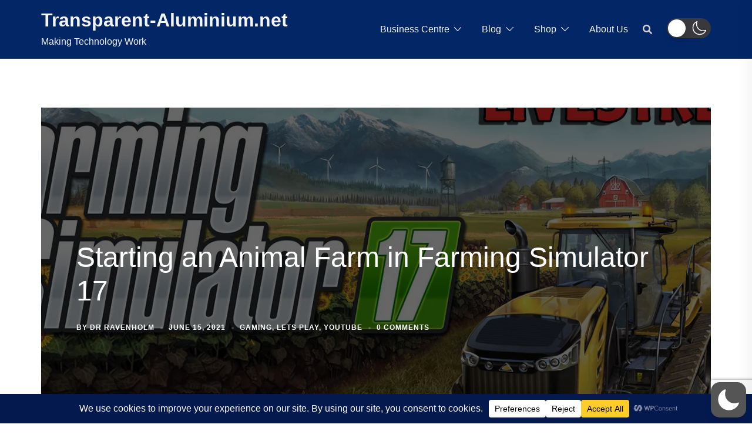

--- FILE ---
content_type: text/html; charset=utf-8
request_url: https://www.google.com/recaptcha/api2/anchor?ar=1&k=6LfGa4EUAAAAAD1dYn6Z4s-8XNchJoBrO9l9WA8j&co=aHR0cHM6Ly90cmFuc3BhcmVudC1hbHVtaW5pdW0ubmV0OjQ0Mw..&hl=en&v=PoyoqOPhxBO7pBk68S4YbpHZ&size=invisible&anchor-ms=20000&execute-ms=30000&cb=98oqjvgkqft6
body_size: 48530
content:
<!DOCTYPE HTML><html dir="ltr" lang="en"><head><meta http-equiv="Content-Type" content="text/html; charset=UTF-8">
<meta http-equiv="X-UA-Compatible" content="IE=edge">
<title>reCAPTCHA</title>
<style type="text/css">
/* cyrillic-ext */
@font-face {
  font-family: 'Roboto';
  font-style: normal;
  font-weight: 400;
  font-stretch: 100%;
  src: url(//fonts.gstatic.com/s/roboto/v48/KFO7CnqEu92Fr1ME7kSn66aGLdTylUAMa3GUBHMdazTgWw.woff2) format('woff2');
  unicode-range: U+0460-052F, U+1C80-1C8A, U+20B4, U+2DE0-2DFF, U+A640-A69F, U+FE2E-FE2F;
}
/* cyrillic */
@font-face {
  font-family: 'Roboto';
  font-style: normal;
  font-weight: 400;
  font-stretch: 100%;
  src: url(//fonts.gstatic.com/s/roboto/v48/KFO7CnqEu92Fr1ME7kSn66aGLdTylUAMa3iUBHMdazTgWw.woff2) format('woff2');
  unicode-range: U+0301, U+0400-045F, U+0490-0491, U+04B0-04B1, U+2116;
}
/* greek-ext */
@font-face {
  font-family: 'Roboto';
  font-style: normal;
  font-weight: 400;
  font-stretch: 100%;
  src: url(//fonts.gstatic.com/s/roboto/v48/KFO7CnqEu92Fr1ME7kSn66aGLdTylUAMa3CUBHMdazTgWw.woff2) format('woff2');
  unicode-range: U+1F00-1FFF;
}
/* greek */
@font-face {
  font-family: 'Roboto';
  font-style: normal;
  font-weight: 400;
  font-stretch: 100%;
  src: url(//fonts.gstatic.com/s/roboto/v48/KFO7CnqEu92Fr1ME7kSn66aGLdTylUAMa3-UBHMdazTgWw.woff2) format('woff2');
  unicode-range: U+0370-0377, U+037A-037F, U+0384-038A, U+038C, U+038E-03A1, U+03A3-03FF;
}
/* math */
@font-face {
  font-family: 'Roboto';
  font-style: normal;
  font-weight: 400;
  font-stretch: 100%;
  src: url(//fonts.gstatic.com/s/roboto/v48/KFO7CnqEu92Fr1ME7kSn66aGLdTylUAMawCUBHMdazTgWw.woff2) format('woff2');
  unicode-range: U+0302-0303, U+0305, U+0307-0308, U+0310, U+0312, U+0315, U+031A, U+0326-0327, U+032C, U+032F-0330, U+0332-0333, U+0338, U+033A, U+0346, U+034D, U+0391-03A1, U+03A3-03A9, U+03B1-03C9, U+03D1, U+03D5-03D6, U+03F0-03F1, U+03F4-03F5, U+2016-2017, U+2034-2038, U+203C, U+2040, U+2043, U+2047, U+2050, U+2057, U+205F, U+2070-2071, U+2074-208E, U+2090-209C, U+20D0-20DC, U+20E1, U+20E5-20EF, U+2100-2112, U+2114-2115, U+2117-2121, U+2123-214F, U+2190, U+2192, U+2194-21AE, U+21B0-21E5, U+21F1-21F2, U+21F4-2211, U+2213-2214, U+2216-22FF, U+2308-230B, U+2310, U+2319, U+231C-2321, U+2336-237A, U+237C, U+2395, U+239B-23B7, U+23D0, U+23DC-23E1, U+2474-2475, U+25AF, U+25B3, U+25B7, U+25BD, U+25C1, U+25CA, U+25CC, U+25FB, U+266D-266F, U+27C0-27FF, U+2900-2AFF, U+2B0E-2B11, U+2B30-2B4C, U+2BFE, U+3030, U+FF5B, U+FF5D, U+1D400-1D7FF, U+1EE00-1EEFF;
}
/* symbols */
@font-face {
  font-family: 'Roboto';
  font-style: normal;
  font-weight: 400;
  font-stretch: 100%;
  src: url(//fonts.gstatic.com/s/roboto/v48/KFO7CnqEu92Fr1ME7kSn66aGLdTylUAMaxKUBHMdazTgWw.woff2) format('woff2');
  unicode-range: U+0001-000C, U+000E-001F, U+007F-009F, U+20DD-20E0, U+20E2-20E4, U+2150-218F, U+2190, U+2192, U+2194-2199, U+21AF, U+21E6-21F0, U+21F3, U+2218-2219, U+2299, U+22C4-22C6, U+2300-243F, U+2440-244A, U+2460-24FF, U+25A0-27BF, U+2800-28FF, U+2921-2922, U+2981, U+29BF, U+29EB, U+2B00-2BFF, U+4DC0-4DFF, U+FFF9-FFFB, U+10140-1018E, U+10190-1019C, U+101A0, U+101D0-101FD, U+102E0-102FB, U+10E60-10E7E, U+1D2C0-1D2D3, U+1D2E0-1D37F, U+1F000-1F0FF, U+1F100-1F1AD, U+1F1E6-1F1FF, U+1F30D-1F30F, U+1F315, U+1F31C, U+1F31E, U+1F320-1F32C, U+1F336, U+1F378, U+1F37D, U+1F382, U+1F393-1F39F, U+1F3A7-1F3A8, U+1F3AC-1F3AF, U+1F3C2, U+1F3C4-1F3C6, U+1F3CA-1F3CE, U+1F3D4-1F3E0, U+1F3ED, U+1F3F1-1F3F3, U+1F3F5-1F3F7, U+1F408, U+1F415, U+1F41F, U+1F426, U+1F43F, U+1F441-1F442, U+1F444, U+1F446-1F449, U+1F44C-1F44E, U+1F453, U+1F46A, U+1F47D, U+1F4A3, U+1F4B0, U+1F4B3, U+1F4B9, U+1F4BB, U+1F4BF, U+1F4C8-1F4CB, U+1F4D6, U+1F4DA, U+1F4DF, U+1F4E3-1F4E6, U+1F4EA-1F4ED, U+1F4F7, U+1F4F9-1F4FB, U+1F4FD-1F4FE, U+1F503, U+1F507-1F50B, U+1F50D, U+1F512-1F513, U+1F53E-1F54A, U+1F54F-1F5FA, U+1F610, U+1F650-1F67F, U+1F687, U+1F68D, U+1F691, U+1F694, U+1F698, U+1F6AD, U+1F6B2, U+1F6B9-1F6BA, U+1F6BC, U+1F6C6-1F6CF, U+1F6D3-1F6D7, U+1F6E0-1F6EA, U+1F6F0-1F6F3, U+1F6F7-1F6FC, U+1F700-1F7FF, U+1F800-1F80B, U+1F810-1F847, U+1F850-1F859, U+1F860-1F887, U+1F890-1F8AD, U+1F8B0-1F8BB, U+1F8C0-1F8C1, U+1F900-1F90B, U+1F93B, U+1F946, U+1F984, U+1F996, U+1F9E9, U+1FA00-1FA6F, U+1FA70-1FA7C, U+1FA80-1FA89, U+1FA8F-1FAC6, U+1FACE-1FADC, U+1FADF-1FAE9, U+1FAF0-1FAF8, U+1FB00-1FBFF;
}
/* vietnamese */
@font-face {
  font-family: 'Roboto';
  font-style: normal;
  font-weight: 400;
  font-stretch: 100%;
  src: url(//fonts.gstatic.com/s/roboto/v48/KFO7CnqEu92Fr1ME7kSn66aGLdTylUAMa3OUBHMdazTgWw.woff2) format('woff2');
  unicode-range: U+0102-0103, U+0110-0111, U+0128-0129, U+0168-0169, U+01A0-01A1, U+01AF-01B0, U+0300-0301, U+0303-0304, U+0308-0309, U+0323, U+0329, U+1EA0-1EF9, U+20AB;
}
/* latin-ext */
@font-face {
  font-family: 'Roboto';
  font-style: normal;
  font-weight: 400;
  font-stretch: 100%;
  src: url(//fonts.gstatic.com/s/roboto/v48/KFO7CnqEu92Fr1ME7kSn66aGLdTylUAMa3KUBHMdazTgWw.woff2) format('woff2');
  unicode-range: U+0100-02BA, U+02BD-02C5, U+02C7-02CC, U+02CE-02D7, U+02DD-02FF, U+0304, U+0308, U+0329, U+1D00-1DBF, U+1E00-1E9F, U+1EF2-1EFF, U+2020, U+20A0-20AB, U+20AD-20C0, U+2113, U+2C60-2C7F, U+A720-A7FF;
}
/* latin */
@font-face {
  font-family: 'Roboto';
  font-style: normal;
  font-weight: 400;
  font-stretch: 100%;
  src: url(//fonts.gstatic.com/s/roboto/v48/KFO7CnqEu92Fr1ME7kSn66aGLdTylUAMa3yUBHMdazQ.woff2) format('woff2');
  unicode-range: U+0000-00FF, U+0131, U+0152-0153, U+02BB-02BC, U+02C6, U+02DA, U+02DC, U+0304, U+0308, U+0329, U+2000-206F, U+20AC, U+2122, U+2191, U+2193, U+2212, U+2215, U+FEFF, U+FFFD;
}
/* cyrillic-ext */
@font-face {
  font-family: 'Roboto';
  font-style: normal;
  font-weight: 500;
  font-stretch: 100%;
  src: url(//fonts.gstatic.com/s/roboto/v48/KFO7CnqEu92Fr1ME7kSn66aGLdTylUAMa3GUBHMdazTgWw.woff2) format('woff2');
  unicode-range: U+0460-052F, U+1C80-1C8A, U+20B4, U+2DE0-2DFF, U+A640-A69F, U+FE2E-FE2F;
}
/* cyrillic */
@font-face {
  font-family: 'Roboto';
  font-style: normal;
  font-weight: 500;
  font-stretch: 100%;
  src: url(//fonts.gstatic.com/s/roboto/v48/KFO7CnqEu92Fr1ME7kSn66aGLdTylUAMa3iUBHMdazTgWw.woff2) format('woff2');
  unicode-range: U+0301, U+0400-045F, U+0490-0491, U+04B0-04B1, U+2116;
}
/* greek-ext */
@font-face {
  font-family: 'Roboto';
  font-style: normal;
  font-weight: 500;
  font-stretch: 100%;
  src: url(//fonts.gstatic.com/s/roboto/v48/KFO7CnqEu92Fr1ME7kSn66aGLdTylUAMa3CUBHMdazTgWw.woff2) format('woff2');
  unicode-range: U+1F00-1FFF;
}
/* greek */
@font-face {
  font-family: 'Roboto';
  font-style: normal;
  font-weight: 500;
  font-stretch: 100%;
  src: url(//fonts.gstatic.com/s/roboto/v48/KFO7CnqEu92Fr1ME7kSn66aGLdTylUAMa3-UBHMdazTgWw.woff2) format('woff2');
  unicode-range: U+0370-0377, U+037A-037F, U+0384-038A, U+038C, U+038E-03A1, U+03A3-03FF;
}
/* math */
@font-face {
  font-family: 'Roboto';
  font-style: normal;
  font-weight: 500;
  font-stretch: 100%;
  src: url(//fonts.gstatic.com/s/roboto/v48/KFO7CnqEu92Fr1ME7kSn66aGLdTylUAMawCUBHMdazTgWw.woff2) format('woff2');
  unicode-range: U+0302-0303, U+0305, U+0307-0308, U+0310, U+0312, U+0315, U+031A, U+0326-0327, U+032C, U+032F-0330, U+0332-0333, U+0338, U+033A, U+0346, U+034D, U+0391-03A1, U+03A3-03A9, U+03B1-03C9, U+03D1, U+03D5-03D6, U+03F0-03F1, U+03F4-03F5, U+2016-2017, U+2034-2038, U+203C, U+2040, U+2043, U+2047, U+2050, U+2057, U+205F, U+2070-2071, U+2074-208E, U+2090-209C, U+20D0-20DC, U+20E1, U+20E5-20EF, U+2100-2112, U+2114-2115, U+2117-2121, U+2123-214F, U+2190, U+2192, U+2194-21AE, U+21B0-21E5, U+21F1-21F2, U+21F4-2211, U+2213-2214, U+2216-22FF, U+2308-230B, U+2310, U+2319, U+231C-2321, U+2336-237A, U+237C, U+2395, U+239B-23B7, U+23D0, U+23DC-23E1, U+2474-2475, U+25AF, U+25B3, U+25B7, U+25BD, U+25C1, U+25CA, U+25CC, U+25FB, U+266D-266F, U+27C0-27FF, U+2900-2AFF, U+2B0E-2B11, U+2B30-2B4C, U+2BFE, U+3030, U+FF5B, U+FF5D, U+1D400-1D7FF, U+1EE00-1EEFF;
}
/* symbols */
@font-face {
  font-family: 'Roboto';
  font-style: normal;
  font-weight: 500;
  font-stretch: 100%;
  src: url(//fonts.gstatic.com/s/roboto/v48/KFO7CnqEu92Fr1ME7kSn66aGLdTylUAMaxKUBHMdazTgWw.woff2) format('woff2');
  unicode-range: U+0001-000C, U+000E-001F, U+007F-009F, U+20DD-20E0, U+20E2-20E4, U+2150-218F, U+2190, U+2192, U+2194-2199, U+21AF, U+21E6-21F0, U+21F3, U+2218-2219, U+2299, U+22C4-22C6, U+2300-243F, U+2440-244A, U+2460-24FF, U+25A0-27BF, U+2800-28FF, U+2921-2922, U+2981, U+29BF, U+29EB, U+2B00-2BFF, U+4DC0-4DFF, U+FFF9-FFFB, U+10140-1018E, U+10190-1019C, U+101A0, U+101D0-101FD, U+102E0-102FB, U+10E60-10E7E, U+1D2C0-1D2D3, U+1D2E0-1D37F, U+1F000-1F0FF, U+1F100-1F1AD, U+1F1E6-1F1FF, U+1F30D-1F30F, U+1F315, U+1F31C, U+1F31E, U+1F320-1F32C, U+1F336, U+1F378, U+1F37D, U+1F382, U+1F393-1F39F, U+1F3A7-1F3A8, U+1F3AC-1F3AF, U+1F3C2, U+1F3C4-1F3C6, U+1F3CA-1F3CE, U+1F3D4-1F3E0, U+1F3ED, U+1F3F1-1F3F3, U+1F3F5-1F3F7, U+1F408, U+1F415, U+1F41F, U+1F426, U+1F43F, U+1F441-1F442, U+1F444, U+1F446-1F449, U+1F44C-1F44E, U+1F453, U+1F46A, U+1F47D, U+1F4A3, U+1F4B0, U+1F4B3, U+1F4B9, U+1F4BB, U+1F4BF, U+1F4C8-1F4CB, U+1F4D6, U+1F4DA, U+1F4DF, U+1F4E3-1F4E6, U+1F4EA-1F4ED, U+1F4F7, U+1F4F9-1F4FB, U+1F4FD-1F4FE, U+1F503, U+1F507-1F50B, U+1F50D, U+1F512-1F513, U+1F53E-1F54A, U+1F54F-1F5FA, U+1F610, U+1F650-1F67F, U+1F687, U+1F68D, U+1F691, U+1F694, U+1F698, U+1F6AD, U+1F6B2, U+1F6B9-1F6BA, U+1F6BC, U+1F6C6-1F6CF, U+1F6D3-1F6D7, U+1F6E0-1F6EA, U+1F6F0-1F6F3, U+1F6F7-1F6FC, U+1F700-1F7FF, U+1F800-1F80B, U+1F810-1F847, U+1F850-1F859, U+1F860-1F887, U+1F890-1F8AD, U+1F8B0-1F8BB, U+1F8C0-1F8C1, U+1F900-1F90B, U+1F93B, U+1F946, U+1F984, U+1F996, U+1F9E9, U+1FA00-1FA6F, U+1FA70-1FA7C, U+1FA80-1FA89, U+1FA8F-1FAC6, U+1FACE-1FADC, U+1FADF-1FAE9, U+1FAF0-1FAF8, U+1FB00-1FBFF;
}
/* vietnamese */
@font-face {
  font-family: 'Roboto';
  font-style: normal;
  font-weight: 500;
  font-stretch: 100%;
  src: url(//fonts.gstatic.com/s/roboto/v48/KFO7CnqEu92Fr1ME7kSn66aGLdTylUAMa3OUBHMdazTgWw.woff2) format('woff2');
  unicode-range: U+0102-0103, U+0110-0111, U+0128-0129, U+0168-0169, U+01A0-01A1, U+01AF-01B0, U+0300-0301, U+0303-0304, U+0308-0309, U+0323, U+0329, U+1EA0-1EF9, U+20AB;
}
/* latin-ext */
@font-face {
  font-family: 'Roboto';
  font-style: normal;
  font-weight: 500;
  font-stretch: 100%;
  src: url(//fonts.gstatic.com/s/roboto/v48/KFO7CnqEu92Fr1ME7kSn66aGLdTylUAMa3KUBHMdazTgWw.woff2) format('woff2');
  unicode-range: U+0100-02BA, U+02BD-02C5, U+02C7-02CC, U+02CE-02D7, U+02DD-02FF, U+0304, U+0308, U+0329, U+1D00-1DBF, U+1E00-1E9F, U+1EF2-1EFF, U+2020, U+20A0-20AB, U+20AD-20C0, U+2113, U+2C60-2C7F, U+A720-A7FF;
}
/* latin */
@font-face {
  font-family: 'Roboto';
  font-style: normal;
  font-weight: 500;
  font-stretch: 100%;
  src: url(//fonts.gstatic.com/s/roboto/v48/KFO7CnqEu92Fr1ME7kSn66aGLdTylUAMa3yUBHMdazQ.woff2) format('woff2');
  unicode-range: U+0000-00FF, U+0131, U+0152-0153, U+02BB-02BC, U+02C6, U+02DA, U+02DC, U+0304, U+0308, U+0329, U+2000-206F, U+20AC, U+2122, U+2191, U+2193, U+2212, U+2215, U+FEFF, U+FFFD;
}
/* cyrillic-ext */
@font-face {
  font-family: 'Roboto';
  font-style: normal;
  font-weight: 900;
  font-stretch: 100%;
  src: url(//fonts.gstatic.com/s/roboto/v48/KFO7CnqEu92Fr1ME7kSn66aGLdTylUAMa3GUBHMdazTgWw.woff2) format('woff2');
  unicode-range: U+0460-052F, U+1C80-1C8A, U+20B4, U+2DE0-2DFF, U+A640-A69F, U+FE2E-FE2F;
}
/* cyrillic */
@font-face {
  font-family: 'Roboto';
  font-style: normal;
  font-weight: 900;
  font-stretch: 100%;
  src: url(//fonts.gstatic.com/s/roboto/v48/KFO7CnqEu92Fr1ME7kSn66aGLdTylUAMa3iUBHMdazTgWw.woff2) format('woff2');
  unicode-range: U+0301, U+0400-045F, U+0490-0491, U+04B0-04B1, U+2116;
}
/* greek-ext */
@font-face {
  font-family: 'Roboto';
  font-style: normal;
  font-weight: 900;
  font-stretch: 100%;
  src: url(//fonts.gstatic.com/s/roboto/v48/KFO7CnqEu92Fr1ME7kSn66aGLdTylUAMa3CUBHMdazTgWw.woff2) format('woff2');
  unicode-range: U+1F00-1FFF;
}
/* greek */
@font-face {
  font-family: 'Roboto';
  font-style: normal;
  font-weight: 900;
  font-stretch: 100%;
  src: url(//fonts.gstatic.com/s/roboto/v48/KFO7CnqEu92Fr1ME7kSn66aGLdTylUAMa3-UBHMdazTgWw.woff2) format('woff2');
  unicode-range: U+0370-0377, U+037A-037F, U+0384-038A, U+038C, U+038E-03A1, U+03A3-03FF;
}
/* math */
@font-face {
  font-family: 'Roboto';
  font-style: normal;
  font-weight: 900;
  font-stretch: 100%;
  src: url(//fonts.gstatic.com/s/roboto/v48/KFO7CnqEu92Fr1ME7kSn66aGLdTylUAMawCUBHMdazTgWw.woff2) format('woff2');
  unicode-range: U+0302-0303, U+0305, U+0307-0308, U+0310, U+0312, U+0315, U+031A, U+0326-0327, U+032C, U+032F-0330, U+0332-0333, U+0338, U+033A, U+0346, U+034D, U+0391-03A1, U+03A3-03A9, U+03B1-03C9, U+03D1, U+03D5-03D6, U+03F0-03F1, U+03F4-03F5, U+2016-2017, U+2034-2038, U+203C, U+2040, U+2043, U+2047, U+2050, U+2057, U+205F, U+2070-2071, U+2074-208E, U+2090-209C, U+20D0-20DC, U+20E1, U+20E5-20EF, U+2100-2112, U+2114-2115, U+2117-2121, U+2123-214F, U+2190, U+2192, U+2194-21AE, U+21B0-21E5, U+21F1-21F2, U+21F4-2211, U+2213-2214, U+2216-22FF, U+2308-230B, U+2310, U+2319, U+231C-2321, U+2336-237A, U+237C, U+2395, U+239B-23B7, U+23D0, U+23DC-23E1, U+2474-2475, U+25AF, U+25B3, U+25B7, U+25BD, U+25C1, U+25CA, U+25CC, U+25FB, U+266D-266F, U+27C0-27FF, U+2900-2AFF, U+2B0E-2B11, U+2B30-2B4C, U+2BFE, U+3030, U+FF5B, U+FF5D, U+1D400-1D7FF, U+1EE00-1EEFF;
}
/* symbols */
@font-face {
  font-family: 'Roboto';
  font-style: normal;
  font-weight: 900;
  font-stretch: 100%;
  src: url(//fonts.gstatic.com/s/roboto/v48/KFO7CnqEu92Fr1ME7kSn66aGLdTylUAMaxKUBHMdazTgWw.woff2) format('woff2');
  unicode-range: U+0001-000C, U+000E-001F, U+007F-009F, U+20DD-20E0, U+20E2-20E4, U+2150-218F, U+2190, U+2192, U+2194-2199, U+21AF, U+21E6-21F0, U+21F3, U+2218-2219, U+2299, U+22C4-22C6, U+2300-243F, U+2440-244A, U+2460-24FF, U+25A0-27BF, U+2800-28FF, U+2921-2922, U+2981, U+29BF, U+29EB, U+2B00-2BFF, U+4DC0-4DFF, U+FFF9-FFFB, U+10140-1018E, U+10190-1019C, U+101A0, U+101D0-101FD, U+102E0-102FB, U+10E60-10E7E, U+1D2C0-1D2D3, U+1D2E0-1D37F, U+1F000-1F0FF, U+1F100-1F1AD, U+1F1E6-1F1FF, U+1F30D-1F30F, U+1F315, U+1F31C, U+1F31E, U+1F320-1F32C, U+1F336, U+1F378, U+1F37D, U+1F382, U+1F393-1F39F, U+1F3A7-1F3A8, U+1F3AC-1F3AF, U+1F3C2, U+1F3C4-1F3C6, U+1F3CA-1F3CE, U+1F3D4-1F3E0, U+1F3ED, U+1F3F1-1F3F3, U+1F3F5-1F3F7, U+1F408, U+1F415, U+1F41F, U+1F426, U+1F43F, U+1F441-1F442, U+1F444, U+1F446-1F449, U+1F44C-1F44E, U+1F453, U+1F46A, U+1F47D, U+1F4A3, U+1F4B0, U+1F4B3, U+1F4B9, U+1F4BB, U+1F4BF, U+1F4C8-1F4CB, U+1F4D6, U+1F4DA, U+1F4DF, U+1F4E3-1F4E6, U+1F4EA-1F4ED, U+1F4F7, U+1F4F9-1F4FB, U+1F4FD-1F4FE, U+1F503, U+1F507-1F50B, U+1F50D, U+1F512-1F513, U+1F53E-1F54A, U+1F54F-1F5FA, U+1F610, U+1F650-1F67F, U+1F687, U+1F68D, U+1F691, U+1F694, U+1F698, U+1F6AD, U+1F6B2, U+1F6B9-1F6BA, U+1F6BC, U+1F6C6-1F6CF, U+1F6D3-1F6D7, U+1F6E0-1F6EA, U+1F6F0-1F6F3, U+1F6F7-1F6FC, U+1F700-1F7FF, U+1F800-1F80B, U+1F810-1F847, U+1F850-1F859, U+1F860-1F887, U+1F890-1F8AD, U+1F8B0-1F8BB, U+1F8C0-1F8C1, U+1F900-1F90B, U+1F93B, U+1F946, U+1F984, U+1F996, U+1F9E9, U+1FA00-1FA6F, U+1FA70-1FA7C, U+1FA80-1FA89, U+1FA8F-1FAC6, U+1FACE-1FADC, U+1FADF-1FAE9, U+1FAF0-1FAF8, U+1FB00-1FBFF;
}
/* vietnamese */
@font-face {
  font-family: 'Roboto';
  font-style: normal;
  font-weight: 900;
  font-stretch: 100%;
  src: url(//fonts.gstatic.com/s/roboto/v48/KFO7CnqEu92Fr1ME7kSn66aGLdTylUAMa3OUBHMdazTgWw.woff2) format('woff2');
  unicode-range: U+0102-0103, U+0110-0111, U+0128-0129, U+0168-0169, U+01A0-01A1, U+01AF-01B0, U+0300-0301, U+0303-0304, U+0308-0309, U+0323, U+0329, U+1EA0-1EF9, U+20AB;
}
/* latin-ext */
@font-face {
  font-family: 'Roboto';
  font-style: normal;
  font-weight: 900;
  font-stretch: 100%;
  src: url(//fonts.gstatic.com/s/roboto/v48/KFO7CnqEu92Fr1ME7kSn66aGLdTylUAMa3KUBHMdazTgWw.woff2) format('woff2');
  unicode-range: U+0100-02BA, U+02BD-02C5, U+02C7-02CC, U+02CE-02D7, U+02DD-02FF, U+0304, U+0308, U+0329, U+1D00-1DBF, U+1E00-1E9F, U+1EF2-1EFF, U+2020, U+20A0-20AB, U+20AD-20C0, U+2113, U+2C60-2C7F, U+A720-A7FF;
}
/* latin */
@font-face {
  font-family: 'Roboto';
  font-style: normal;
  font-weight: 900;
  font-stretch: 100%;
  src: url(//fonts.gstatic.com/s/roboto/v48/KFO7CnqEu92Fr1ME7kSn66aGLdTylUAMa3yUBHMdazQ.woff2) format('woff2');
  unicode-range: U+0000-00FF, U+0131, U+0152-0153, U+02BB-02BC, U+02C6, U+02DA, U+02DC, U+0304, U+0308, U+0329, U+2000-206F, U+20AC, U+2122, U+2191, U+2193, U+2212, U+2215, U+FEFF, U+FFFD;
}

</style>
<link rel="stylesheet" type="text/css" href="https://www.gstatic.com/recaptcha/releases/PoyoqOPhxBO7pBk68S4YbpHZ/styles__ltr.css">
<script nonce="UKGQ8cGVCxfCYr6jBQTmDA" type="text/javascript">window['__recaptcha_api'] = 'https://www.google.com/recaptcha/api2/';</script>
<script type="text/javascript" src="https://www.gstatic.com/recaptcha/releases/PoyoqOPhxBO7pBk68S4YbpHZ/recaptcha__en.js" nonce="UKGQ8cGVCxfCYr6jBQTmDA">
      
    </script></head>
<body><div id="rc-anchor-alert" class="rc-anchor-alert"></div>
<input type="hidden" id="recaptcha-token" value="[base64]">
<script type="text/javascript" nonce="UKGQ8cGVCxfCYr6jBQTmDA">
      recaptcha.anchor.Main.init("[\x22ainput\x22,[\x22bgdata\x22,\x22\x22,\[base64]/[base64]/[base64]/[base64]/[base64]/UltsKytdPUU6KEU8MjA0OD9SW2wrK109RT4+NnwxOTI6KChFJjY0NTEyKT09NTUyOTYmJk0rMTxjLmxlbmd0aCYmKGMuY2hhckNvZGVBdChNKzEpJjY0NTEyKT09NTYzMjA/[base64]/[base64]/[base64]/[base64]/[base64]/[base64]/[base64]\x22,\[base64]\x22,\x22cijCpMKtEgE/[base64]/DrSfCjMOXw5U/[base64]/Ch8Oow7E6b3BSLcKeHBfCjBHCuGEBwp3DtMOTw4jDszfDkzBRGzFXSMKswqU9EMOxw5lBwpJbN8Kfwp/DsMOhw4o7w6jCnxpBNj/CtcOow6R1TcKvw4XDmsKTw7zCuxQvwoJsVDUrfl4Sw45Xwpd3w5p+KMK1H8Ouw4jDvUhIHcOXw4vDpcOpJlFbw7nCp17DkXHDrRHCicKRZQZzO8OORMOXw7xfw7LCoWbClMOow7zCqMOPw50zbXRKU8OjRi3CoMO1MSgbw7sFwqHDmMOjw6HCt8O9wrXCpzlDw6/CosKzwq5cwqHDjDxmwqPDqMKhw6RMwpsrH8KJE8O7w6/[base64]/DqnDCuTsgw6zCjsKOPMKnwo0Ew7NawqbChcOcc8OEFkzCtsKKw47DlzjCt3LDucKLw5NwDsOzcU0RbcK0K8KOPcKlLUYANsKowpAIKGbChMK7U8O6w58JwrEMZ0h9w59LwpjDlcKgf8KwwrQIw7/Dt8KnwpHDnUkeRsKgwpnDr0/DicO9w7MPwotKwoTCjcObw5fCkyhqw5ZxwoVdw7/[base64]/Ck1ZTZinDhSR8wqVjOwzCqSYmwpvDmcKJSl0fwrgUwqpywq0/w7UzE8OUeMO2wrJSwq0gakTDu3sGDcOtwprCgGEMwqViwqXDusOOKMKNKsOfGWwGwqoKw5/Cn8O/[base64]/Km3DvS12LsKAwqPCqz3Dj8OnWgjCugVRC05eWsKKQm3CtsOVwrNuwpoEw5hWIsKKwrfDscOyworDsVjDgm87JMKmGMOtEmPCrcO/eWILWsO2e0F/[base64]/DlMKteE8fKHfCtisfw5YyWlMCwoZzwosUVUjDvcOLwrvCv2YCQMKtAcKXY8ODf1oYP8K9EMKlwpoaw6zChBFpEj7DojQcKMKmHFFUCTULLkA+AznCmUfDpHvDvDwrwoBOw7B/TcKCHnQYDsKJw5rCoMO/w7LDrlhYw7o/QsKZRMOuZXvCv3xpw5lBK0HDlgjCscOlw5TCvnhPeSLDrT5rbsOzwpt9CRVNe0NiZE1IMnfCkDDCqsKuCT/[base64]/w5LDpA0BLMKKw4fDi8K1GcKjwqkDw57Cq8ONw7fDgcOQwoLDmMO7HCYLRm0Bw5BjBsO0IMKMeTxYUh0Cw5rCn8Oywpt+w6HDjAJQwpMYwqjDozbDk1M/wonDmzPDncKkRhoCTRbCusKbSsOVwpI+XsKqwqbCkifCt8KOEMOmPz/DlToPwpTCo3zDjQQ2K8KywojDvRHClMOZC8KnTFY2XMOQw6YNGAbDnzvCkEJhIsKcScOkwo7DqzHDucOdcWfDpTHDnlw4esKxwqXCvx3CizzCjVbDnWnDs3/[base64]/DicOfNcOQw6rCuTDClkYiZlDDlsKoJhdKw5vClAPCl8OSwpETV2zCm8OUFnPDrsOKGXoDVsK3bcOkw6FIQXDDpcO8w6/DiyvCrsOqQ8KnZMK9dsOHfDEGLcKKwqTCr2wpwoNJXlbDtSfDuxvCjsOPJwcyw4PDq8OCwpDCh8OEwphlwqkbw7pcw7FFwppFwoHDl8KowrJGw4dAME7CkcO0w6IQw7ZvwqYbGcOeSMKmw4DCsMKSw4gaEwrDicOewoHCj0HDucK/w6fChMOHwpEZecOtYcO3SMOxf8Owwok/c8KPcz9owofDtzViwpp0w4fDjkHDl8OpBcOHOCbDk8KCw7zDqS1EwqsbBEMWwpc5AcK1JMO/woFgBwIjwogZAlnChlJjc8OCcBA0dsKCw4zCtgIVY8KjTcK2a8O8JBfDmVfDhMKBwo7DmsK/wqfDsMKiQsKJwrArdsKLw4gkwqfCsS0swrBIwqzCljTDghk/RsO7CsOMDHltwo80bcKFEcK7aD1wLlLDsxrDlGzCoBDCucOMYcOPwrTDmi0hwpUzb8OVPAHCg8KVwoQEZVR3w4oaw4VbX8O6wo0OJ27DjBhiwoJow7YHVGAswrnDhcOWfFTCtSHDucORUsKXLsKhPiNOdsKvw6zCvsKywpt1TcK/[base64]/DgjChDcPK3RENRgtAsKwwpJxwowvwrfDp8OXJ8KLJ8Oew4TCqsKDXE3Dj8Knw4vDpQFgwqpqw6/CucKcasKyKMO0PhFcwodFecOFFlU3wrPDmxzDmRxFwpR/LhDCi8KCf0VNABHDv8OxwoApG8KJw47CrsO5w6nDoT8fdE3ClsKgwrzDrBoLwo7DocO1wrgfwrjDlMKdwoPCrsK+aW8ywprCtnPDvQAkw7/Dn8KBw5I/KsK6w5Z1P8KmwocSPsOBwpDClsK1esOcI8K0w4XCpX7Dp8KRw54tfMKVHsK1fcOew5nCgMOXG8OGdAzDhhgNw6J5w57DtcO+N8OEPcO7acKQQSs1VA7CtTjCnsKaAW99w6gqw5/DgEx7FzXCsB5TJsOLMsOZw6bDqsOQw4zCqQrCiCjDi1Bow6LDsinCtMOQwpzDnQvDrcK0wpdCwqZMw6IYw4kVNjzCuT3DkFEGw7XCmAt3A8Olwpswwo9pF8Oaw6HCqcOOLMKRwpLDpA/CumLCnADDtMKWBx4MwoNfSWIAwpTDpmQcRQ7CjcOcSsKBHk7DvMOqYcOYesKDZUjDkjvCgsO9R3J3RMKNdcKlwp3CrGnDsU1Awq/ClcOUIMOdw4/CvATDnMOVw5rDvcKuesOxwrLDtydxw61wA8Knw5HCllt9PnXDmhhlw4nCrMKeW8O6w5TDl8KwF8Khw7RsWsOOYMKgH8KIFWolwqpnwq4+wrdTwoTDuHlCwrBHYmDCgQ1nwq/DgcOWNSACb1NcdRnDgMOSwp3DvQh2w4UjHREuQFhQw644ClF1HUslV0rDjgNQwqnDogvCvsKNw7/CiVBIIkMXwo7DpkfDucOuw4J4wqFmw5nDrsOXwoQ5dl/Cu8KxwqJ4woFHwrzDqsOFw7nDhW9RJBVYw4lzI14/ei3DhcKXwrksFm9mUUJxwoHCjBPDmVjDoW3Cvz3DisOqZSgmwpbDgSVmwqLCsMKZK2jDtcOrccOswpRxGsOvw7JhFDbDllzDq2LDhHxRwp5/w5kBAsKkw40uw419BhAFwrbCtA3Cn10Tw5pPQhvCo8KAchQPwpkGdcO6EcOTwovDmcKzKAc5wrMnwo8eM8O8w4o2BsK/w7xfd8KHwrJEZsO4wpEkA8KOMMOZHMKCJMOQdMOPBi7CpsKpw4BLwrnCpgTChHnCu8K5wo4UJFwuMgTCoMOEwp/DkAnChMKgfMKyNAcuQsKMwrJ0PsODw44eQsOtw4Zya8OfacO/[base64]/wrhjbcKPwqcTYllqw4xSw5QSdMOpRTjCmW8uUMOQGSobV8O9wq4wwoDCn8OXcyjCgATDshLCo8OHECjChMO8w4/ComDDhMOLwqXDtVF0wpnCncK8GTR/wpoQw7QeRz/[base64]/DgcKCw4jCpQkwd8OzwqodQw4zwrrDgA7Dq8Ozw5fDnMOFWcOCw7zCscK/wprCmANqw50NWsO5wpJVwp1pw7PDtMOONErCvlTCmjNnwpsJIsO5wpTDp8KlfsOlw5fCs8K/w75JTDjDgMKgwp7CscOQYQTDhnZbwrPDiyUMw4rCuFrCmEZ9VQdORsO0Y19KZBHCvnDCocKlw7PDlMKcVlbDjkXDozZ4dXfClcKJw58Gw5l1wqAqwqVed0XDl0bDm8OPfMOQJMKySAgnwpfCk04Kw4LCsX/CrsOcEMOlbRrCvcOcwrHDj8K8w7EBw5TCrsOtwr/CtFdQwrd4EknDjcKMwpTClMKeaCorCDxYwpl4ZcKBwqNFIMO1wpbDtsO7w7jDqMKIw4RFw5bDkMO/[base64]/[base64]/Dn8OBL8OPw4XCtsK4EcOKw5XDlMOdwrDDo0I+AcOqwrbCo8Ozw78qPRAnSMKMw5jDsj0ow6Jew7/DrHh6wqLDnULCucKkw6DDmsOlwrfCv8K4VsOKDcKnYsOCw5AXwrFVw7Zqw5/CvMOxw68kX8KGQkHCvQnCjjHDpcKZwpPDvCrDo8KfaTctWHzChWzDhMOcFMKQeVHCg8K2PnQOfMOeclbCs8KUCcOVw7ZZbmIBw57Dl8KEwpXDhygpwq/Dg8KTJMKfJcOSXTrDs2JnRiLDm2rCsh7Duy0UwpJ4PsONw7xBDMOMa8KHBcO+wpprJjXCpMOEw45UGsO+woJbwrHCoxdxw5/CvTlcZHJ4FA7CqcKBw61hwoXCtMOWwrhZw6TDtEQBw7IiasK5QcOeZcObwpDCuMOCJErCjUs1woIzwqkGwpdDw7cCBcOpw6/CpAImO8OrDULDssKVK2DDh2Rne0bDnSzDlRrDicKdwoN5wqFXNTnDmTsQwofCscKlw6BNSMKlYRzDkizDncOhw601XsOuw5J4YcOuwojDrcOzw4HDosKVw55JwpEWBMOJwoM8w6DCrAZfQsOOw6rCqH1awqfCi8KGACtawr1jwrbCtMOxw4gNG8Owwq8Ywr/[base64]/ClgwdbcOYRE/DgsOiDMKHIsOrw6piw6Z0cMOjecKBK8ODw6fDosKPwpLDncK2BQ7DkcO3w58rwpnDvBNzwqhXwpDDrRklwr7Cp2FxwoHDs8KKaQUlBMOyw7tvKUrDnHbDg8Khwp1hwo3CnnfDs8KQw5IjfwAvwrcqw7/CmcKVY8Kjw47DgMOtw7Ecw7rCrsOFw6YILMO+wpgbw6fCoTslKwsZw5fDoVgmw7/CjMK9JcOiwo8ZE8Oqc8Ozw4xVwr3DusK8w7LDiwHClwLDrC/[base64]/[base64]/wqlkEcO0RMO1woZITcOcC2wawofCq8Kid8O9woPDnWNCBcK+w5HChcOWcC/DocOuVsO6wrvDmcKcP8KHZ8KHwqHDuUstw7Qawo/DjGltesK/[base64]/[base64]/[base64]/Dm1XDkwM0w71tJ8KEw4bCh8KTYsOjw7TCvsOcehoAw6HDocOzV8KpesKqwp8jUMKjNMK6w4pcUcKGQnRxwrLCl8OZKC1wAcKDwpDDuzFuX2/CtMOvAsOdYmoMXTTDtsKnGx9HblgRL8K+XFvDs8OsSMK8KcOcwqLCnsO2dj7CnHhWw7XDqMObwpPCiMOWYybDs3jDv8OhwoMTQALCi8OWw5rCgcKACMKQwp98J0TCpSBHAznCmsOnLy3CvUPDkhwHwrN/[base64]/CqWbDusOifiEVwq7DusOCw43DnsKAwpvCs8OjIhLCgsKPwoLDhyc9w6bCkmPCiMKxSMKRwpTDkcKhWz3CrEjCjcK8U8KwwojCvTlgw7TDrMKlw4FXJMOUOknCs8OnZFVDwp3CpFxbGsOMwqFYSMKMw5Ruwo0vw6QUwp8nVMKdwrjCm8KZw6/CgcKjBBjDv1XDsk7Cmh1Iwq/CvnYVZsKRw7ldY8K8BR0MKgVmG8OXwrPDgsK5w5rCtMO+W8KGMG8TbMK2blROwozDhMOfwp7Co8ODw55aw6kacsKCwqbDjBrClUUCw6QJw49DwonDpF4+Fhdywrofw4bCk8K2U1IoSsOww68QOkgEwrcgw4BTVFMYw5nCvH/DtxUba8OTMgzCnMOQHGtWaG/DksOSwoHCswQRU8OlwqTDuDwNDVvDu1XDrmEEwrlRAMKnw4rCm8OMDw4Yw6zCknvCq1l8w4wDw7bCvzsYRj1Bwp7CsMOnd8KyUz7DkHHDqsK/w4HDrVpkYcKGR0rDkCzCi8O7woVaZjLDrsKfR0FbBzTDscKdwrF5w5fClcOQw5TCjMKswqXCjjbDgGcSAGBrw4nCq8OnVCjDgcOuw5VewpjDgcONwonCjMO1w5bCmMOpwq/DusOePcO6VsKfw47CqkJ8w43CuCoRdsOILRg4FcKlwptvwosOw6fDlsOHL2ZWwq4wRsOfwqt0w5bChEXCpiXCjFc/w57Chn8zw61QLFXCkQnDp8OhGcO9QSwJVsKUIcOfGVfDjj/DucKLdDrDjcOLwoHCrykpGsOGU8O3w5YBUsO4w5TDuzgfw47DgcOAFHnDkRbCosKBw6nDnAPDhGEzS8OEOjHDpUbCmMOsw4UsYcKOQzEYecK2wrHChi/DuMOAP8OZw6vDtcKwwoUgRQDCiEPDowpAw78fwp7DkcKhw6/CkcO0w5fDqCpbbsKQXWEEb2DDp1Yqwr3DnFLDv0DDlMKjw7dow6dbEMODJsKZWcKYw5s6WRTDocKCw7N5fsOuYTLCvMKbwp7DnsONDE/CtzscZsKUw6bCnn3ChHPCmWTCssKoHcObw7hdDsOlbyw6MsOKw7TDtMKAwqloUSHDlcOtw7fDoVnDjx3CkQM7IcKhTMObwozCoMOXwpDDqh3DucKdR8KUVETDoMKBw5VWWkLDox3DqcKjcwp4w5tYw6ZXw5V4w6DCo8O/ZcOnw7DDtMOSVBcxwpglw6ZGM8OVBVRcwpBMwp7CmsONfg5DL8ONwpDCn8OHwrfCsB8nAcKbBMKAXFwHfU3CvXs+w5vDkMO3wofCosKdw7HDmsK2wqIYwp7Ds0k/wqAsDy5IRcKpw6bDlDrCpRXCjDNtw4zCiMOIAWrCiwhBJHTCmE/Cs04jwo1qw6zCnsKTw5/Dlw7DuMKuwq7DqcOpwoZrbcOkDMO4CB9JN2cfGcK7w48hwqh9wodRw58ww6pXw58rw6/Cj8KGAi5Awpxifw3DusKyMcK3w5rCj8KUBMOjLwfDgxLCjcKidD3CosKiw6nCq8OhPMO6TsOEYcOFEEDCrMKFUjcdwpV1C8KSw7QuwozDkcKxFBkGwoAoasO4YsKhDGXDlG7Cu8OyB8O2WMKsXMKIUCJuw6oiw5g4w4BkIcOHw6/CkRvDq8O+w6PCisKww5bCtsKCw4PCmsOVw53DoRVEfnsVc8KNwrY6XXTCjxjDhzHDmcK9T8K6w68EVsKoEsKveMK8ST5HBcOWFlFUPTDChjjDthpRLMOtw4TDqsOyw7Q6S2nDgnIfwqvDvDHDgUJ1wo7Dp8KeHhTDjFTCosOeC27ClFPDo8O2LMO/esKrw7XDhMK1wpMQwrPCl8KOaWDDqhbCu0vCqxdpw7fDkmohbm5UD8OHYMOqw6vCuMKAQcOGwr84d8OWwoXDlsOVw7nDhMKZw4TCphXCgUnChQ1kY1rDtTbDhz3CosOBIMKyW2kkJ1/[base64]/[base64]/CmgrDuDTCucO9RV4cwovDq0DDlzrCk8KdQS8Vf8K0w68LPjDDi8Kkw47ClcK8ScOHwqYCSFo2YBbChgfCjcOHFsKRcnvDqG1XLMKMwpJxw4okwo/[base64]/[base64]/CrUjDtkgKc8OMwowew7snI8OqwrTDlMKjURvCgikAYSLCgcKDEsKYwpvDlBfChn8JW8Kcw5Z4w7x2CDclw7DDgMKNbcO0TcKxwp5VwrDDpn3DpsK5IA7DlSnChsOew7lFEzvDk01twr4Xw69sP2zDnMK1w5B5AyvCmMO+EnXDh0YNw6bDnC/Cqk3CuAomwqHCpQ/[base64]/Du8ObBgjCnFbDrMOPw4fCv8OXQcKOw7jDiEU8DjY0e8OiV2NkI8ObOcOvLmgowqzCocOGMcKXVxVjwq/DuEdTwosQIsOvwp/Dun5yw6g4D8OywqbCmcOzwo/ClMKNKMObWwhJUgvDgsORwrkfwrM9EwA9w4jCt1zDnMK/wozCnsOywpnDncOqwqENWsKjUwDCrELDv8OYwoM/FMKhP1XCpRfDn8Odw6jDvsKEQCXChcOSDAnCsC0RBcOVw7DDpcKXw61TCg1QMRPDssKkw6F8csO7F0/DgsK1a07ChcOqw74iasKFE8KwV8OcJMKNwoBfwozCpiIYwqEFw5vDoBNIwozCsX4RwobDh39mIsOWwq5cw5XCjVTCpngSwrrCq8Ouw7DClcKnwqBZGC9nXFnCtB1nUcO/TVbDh8KRTylrQ8OnwoQaXi85KsOQw4DDvkXDjMORU8KAfsO9IMOhw5ROdHovdwRofARtw7rDnkkCUQZWwr4zwos1w5nCiBhVSWcTNTjDhMKjw6RlDjA0PMKRwqXDjiTCqsOmNFLCvh9TEj10wr3CnxIqwqlneG/CiMOzwpjCijLCqB3Dqw0Qw6nDlMK3w4klw6xKUETCv8KLw7LDjMOYbcOBGMKfwq5Ew406US/DjcKhwrHDlS4IVXHCtMKiccKnw6cRwo/Dt0sDMMKOJcOzSBTChEAsIn3CoHHDm8Ozwr0/UsKpRsKJw4V4XcKkDsOmwqXCmXrCiMOVw4gjYcO3ZSooLsO7w4HDpMO5wpDCqwBlw4Zmw47Co34GawIkw4jDgTnDpnlON2VAbA5mw7nDjBN+ARFcR8Kmw70Cw7nCi8OTSMOvwpVCNsKRGsKINn9Lw63DrS/DjsK4w5zCrCjDul3DiDwWahEqZhIccMKtwqRKwr1DIRJRw6LCrxFfw7XCm0ROwolFABjCkEUpw4vCmsK/wq9BESXCsWbDo8KwI8KpwqnDsnsFI8Kiwr3DhsO2HTEkw47CpcOqT8KWwqXDqRXCk0syRsO7wojDuMO8YMOGw4Vbw50iFnXCr8KaJBJ/ezPCjVTDo8OTw5XCmsK8w5LCssOsNsKIwqvDvwPDsi/DnmA2wq7DrsK/bMKgEsOUP1wDwpsVwpAqUB3Dqg8nw4rDknTCgGZSw4XDpkfDogMEw5jDiVM7w5giw5vDoxbCjBoww6fCmGJeD3BvdHHDhiIuH8OqSkPCuMOhQMOawptUDsKVwqjCi8Ofw7TCtj7CrFU6HhIadncMw4DDgw1dWirCmG5GwoTCpMO/w45EJcOjwr/DmG0DI8KsNB3Ck0vCm28Vwr/Ct8KjFTJow4LCjRnDpsOVN8Kzw5VKwqJZw4VeWcOvHsO/w43DlMK2PBZbw67DhcKxw5gaT8Oew4bCsF7CnsOQw5JLw5XDm8KQwrDDpsKHw43DhsKVw6hXw5bDucOMYH4cRMKcwrrDlsOCw5kRJBk0wqdkYBvCsQjDhsOuw5PCscKPVsKlaivDoXUhwrY0w6p4wq/DkzTCrMOdUS/[base64]/wqjCr8OLLQ9kwqrCgwvCpWpnQsOZWsKrwp/ChcOKwo7CkMO4X3jClsO6R1HDiSd6T3t3wo9bwrclw7XCq8K5wqXCl8KjwqAtYjzDmWkIwr7CqMKcexN2w5h9w5dTw7bCiMKmw5rDtcOsRQ9Mw7YfwppHay7CgMKgwqwNwoBjwrxZSEHDtsKSM3Q/EBfCnsKhPsOewrbDgMO7eMKUw5wHA8O9wrkewqPDssK9dDgcwrgPw5tpwowbw6TDucKuXsK2wpRcQyXCklYvw5Q/chsHwpMtw5rDqsOjwrPDvsKuw6YVwrBcCFPDhMKRwpDDkETCocO/YcKuw5XDgMKwYcKZDcOJSSrDvcKUenTDmMKpGcOacFbChMO6bMKcw4h+d8K4w5PCt1l0wrEDQDtGwq/DszPDscOLw67DpMKlGlxBw4TDi8KYwpzCgEDCkhd2wo1pRcOBZMO/wrPCscKhw6fCrVPDpcOxL8KPJMKJwqvDs2ZGd1xec8KzWsKVK8KuwqHCvMOzw449w4dtw6HCvQ4Zw5HCoELDiGfCsEzCv2gPw6fDh8KQEcKjwoZJRx89woXCpMORAXbCpUxlwo4Cw6lZL8KTcBFzUcKOaWrDtj8mwqhWwozCu8O/XcKKZcOxw74rwqjCqMKFQ8O1D8K+ZsO6P2odw4HCucKSGFjCp0nDmsOeQlUCdC0BAgHCm8OMNsOYw7tiEcKlwp5rGGDCtyzCo2vChyDCssOvD0nDssOCQ8Klw4oMfsKEejnCt8KMEQE3RcKOIAhAw5RvHMK8USjDmMOWwo/CgyVHc8K9eBsfwo4Vw6vCisO6BsKEZsOQw7p0wpnDjMOfw4fDvWQXL8OSwqZYwpXCt1tuw6nDiT/CqMKnwp45wrfDsQ3Dqn9Dw55vQsKDw6vCiVHDvMK1wrfCs8O7w7oXT8Ouwrk7GMK/[base64]/CiBHDrygPwqlCMlvCuD7Cu21YIsOow5TCt1TDt8OoanVGw59HfExKw7/DsMORw6EhwoQcw7NZw7zCqhZObXLChBYnMMKeMcKFwpPDmCPCkxTCrQ4xcMKLw75/FB/DicODwrrCi3XCssO2wpbDv39fODjDhizDlMKKwq1Uw4rDsmljwrjCuU0vwoLDlmpuPcKcZsK6IMKWwrd4w7fDvMOZBHjDiw7DojPCn0TDuEzDgTvCoCTCscOvMMKMJcK8OMKjQETCvyZfwojCsEEEHHsxAAPClGPChlvCgcK/VkxGw75uwpJ/w73DpcOHUFgSw5TCi8Oowr/CjsK7w6PDncOlUUDCmyM2MMKWwonDhkYUwphzQEfCjBtNw5bCkMKsZTvCqcKNV8Ocw4bDmUkUP8OowqDCpjZmEMOIw4Yqw5tUw4jChinDgQUFK8OOw50Qw6Ycw6gSfsKwYGnDoMOowocZEMO2QcKQcxjDrcKeKkI/w6wkwojCncOPdnHClcOFXcK2fcKJe8KqT8O7BcKcwojCtRYEwo58W8KrLsK/w7ECw6B8JMKgT8K4ZMKsc8Kcw4x6BknDrHPDicOPwp/[base64]/DpynCo8KlRENSwovCgsOkw7UMbEI0w5vCml7Cn8Ktw44NYsKxH8Kwwq7DjS7DkcOkwolBwqcSAsOwwpkBQ8KMw6jCnMK7worCl1/DmMKdw5sTwqUXwpp/WcKew6Nawr3ChQR3AULCocOFw5kjPAoew4fCvQHCmsK8w5Ebw7/DqGjDpwB4a1DDmUzDtkMoN0bDmSzCicKUwoTCqcKjw5gnY8OMWMOnw7zDsyfCmlbCijPDoRnDoybClMODw6JFwq5Xw7E0RgnCiMOkwrvDm8K8w7/ConbCnsOAw59PExAYwqA0w609QV7CpMO0w7dww5FZAwzDpsO+QsOgTUQZw7NMEXTDg8KYwr/[base64]/DqMOOw7fDpcK4w6gUYcOqw64uccOdwojDr8KLwpxITcK8wrVUw7nCmzfDoMK9woBUB8KAXGd4wrfCh8K9D8KHQARjJ8OGwo9cY8KhJ8Kuw4sKdA8OR8KmF8OIwqkgJcKodsK0w6lWw4DCgw3DssO4wo/[base64]/w681VMKJa1ByI8KVSsKaVMO9wqFmwp8KX8OnXx5KwpfCu8KawofDkjcJQ3PDiEEke8KWNXLCu2LDm0bCisKKI8OuwozCi8O5d8OBU1rDlsOlwrthwrAzZ8OnwrbDoTXCrcKXQwFJwpUnwpjCuSfDnRjCkTAHwrhqOSjCo8O5wonDscK1VsO+wprCoD/Ckh54YAjCgkgsd2ZbwoTCk8O0EcKnw7ogw67ChT3CiMOZB0jCl8O5wpXCkGwfw5Vlwo/CmG3DtsOjwocrwoUmJi7DjzPClcK3w6cQw7zCncODwoLChMKBWCg6w4XCm1hoeVnCm8KZTsKkHsO0w6R0ZMKMecK2w74VbmNxNSlFwq3Dn1fCunwbLcO/Z0DDkMKUAmnCs8O8GcOEw4g9IHHCighcUjjDn1R5w5Z2w4LDgDUXw7A8ecK3D0hrF8Oow4sMw61ZVBRtAcOww4wVVcK9ZcKtX8OdThjClcOrw4d7w7TDssO/[base64]/[base64]/fcO7w5rDusOSdzE3w4zCiMOHV8KLf2ISwpxwVsOswpE2KsK0LsOcwqIbwrnCokVCC8KNFsKca33DusOaV8OGw4PDsFMaNEIZCnwKXRYUw5vCiHpzMMKUw4DDjcORwpDDpMO8TsK/[base64]/CncKMYnjCoxMGw5orMHptVT91wpXCnMKGw6bCpcKJw6nDr3fDh3l0GsKnwoVNbcOMKWvCvDh1wp/Ci8OMwqfCmMOXwq/DhRLCtVzDscOWwrgBwprCtMONDXp6ZsKkw6rDqm7CiiDCnA7DrMKGESIdKlMiGG5hw5EMwoJ7wqTChsO1wqtpw5/ChmzCiiHDqhs4A8KUNxBMJ8K4EsKrwq/CosKbcUJxw5jDusKZwrhWw6nDkcKvZWfDosKrPwnDnEsUwostWsKHVUZcw7gKwo1bwp7CrjrDngctwr/DpcKqwosUBcOtwrvDo8K1wqLDkljCqyJ3UyzCpcOnRiY2wrpAwrBfw7LDrwZdIsOIW3QAfk7CpcKFw6zDj2tMwogaLFkRITpnwocINTEkw5B0w7IIWztZwrvDsMKJw5jCv8K5wq1FFsKzwqXCv8K/[base64]/DtS7CvsK7w6vCnV/CqnlPMC/DmcKow5MRw6rDukHCqsO5Y8KKCcKew5zDqcOvw7RNwp/CmhbCs8Kqw5jCpDXChsKiBsOjFcOgSjbCrcKcTMKdPSh8wrBBw6XDsnjDv8Ohw5ZgwpIJWXNaw4fDhsOPw6bDtsOVwobDl8OBw4I/woMPGcKlTsOXw53CmcKlw6fDtsKQwokRw5jDuzNcSWE0dsOEw5Ibw7fCglDDlgTDmcOcwrDCrTbDv8OewpESw7/[base64]/[base64]/wpXDocK+RBlbw7PCk8OIK1LCrMOKNcKUJsONwppPwqlBLMKhw6PDqsOGYMOYAQ/CjkPCosOtwp9VwrJ6w50ow5nCugfCrHPChyDCgAjDrsOrVsOJwoPCosONwqPDusOFwq3DsW4ac8OEZnDDvjASw5bCqz92w7p4Jl3CuQ/ChW/Cm8OfYcOOU8KZfMOcRQQDWnI1w6hyEMKFw7zCkn8uw54nw4zDlMKhPsKbw5xRwq/DkwvCkBA2ITvDpXPCgyI5w7lEw6kISnrCo8OBw5fCgMKNwpcBw6vDs8Oxw6pfwpI0TcO9DMKmG8KgTcKrw5LDvsOQwo/DiMKOflM+IBhIwr3DsMO3FX/Co3VPNcOXKsO/wqTCjcKNJcObR8KEwqnDvsOawqTDtMOAIjhzw71SwpA3AMOVIsOqf8KVw7VOGsOuJBbCjA7Dh8O9wo5XY1rCq2PCtsK2b8KZZcK+LsK7w7xZGMOwMjAhHgrDsWXDhcKbwrd/DXjDkzZ2ZgxPeyo1B8OLwrXCt8OVcMOnSEQrCUTCpcO2bcKvMsKbwrcrcsOewoptNsKOwpsOMykSEHtZfyYfFcOad1HDqWPCsC8Lw65xw4TCk8OtPEgvw4RoTsKdwobCpcK1w5vCjcO3w7fDvsOpIsOQwqJywr/DrFLDmcKvU8OXQsOlAV3Du0tKw5MqWMO6wqnDqBpVwoYyYsK+UgDDvcOYwp1GwrfCvTMCwrvCnAVOw4/[base64]/Con7CvsKPwocJw7bDuQclwoYgw7DDvE3DvVzDu8Oww7rCqTrDiMKIwobCtcOjwpsbw7DCtBJOSW9LwqdMScK/UcKkYsOVw6EmYyPCpyDDrS/Dl8OWGkHDpcOnw7vDsmdFw7jCucKzQy3DgHlKSMKrRA/[base64]/DoWEDGmnCvMO2dsKvwptdw73CgMOSdsO6w5bDqcOJeynDvcKdQMOxw7rDvkJKwrgcw6vDhMK1TkUPwoDDgzs3w5rDn0jCnGM6eHXCrsKUw6jCsjZWw4/Di8KWK2Jow6/Dq3Mawo7CpxEkw4PCncKCQcOPw4Rqw7UURMOpEDvDqsOmY8OOYBTDk1ZkLW5SFFDDqEhDOFTCtcKeC3gkwoBjwqYFGgwpH8OowqzCoU3Cm8Odfx/CosKIEXUKwrVTwpRrTMKYXsO6wpE1wpzCs8OFw7Y3wrlswpsrGgrDgVnClMKrPm5Zw7rCtDLCisKRwrAVMcOpw6zCkmMNWMK7O3HChsOAUsOcw5gLw6N7w6dTw4ceN8OjHAQxwoo3wp7CisOFF2w2w5jDo2MyCMOlwofCpcOcw6pLEVzCncKme8KhGTfDtjbCiE/Ct8KnThHCmxnDsUbDtsOEw5fCoWFFUUQUKXEdJcKyO8K4w4rCszjDkVs4w5fCjFhIIgfDugXDjsOXwq/ClHU9e8OhwrEqw7Nswr/DkMKFw7QZG8OdIjYKwqZgw5jDksK7eDJwByQdwptvwqIawp/CpEfCr8KowqMEDsK8wpfCqGHCnBPDtMKgZjjDkhxBQQ7CgcKsHBkJXynDh8OGfg1tZ8OHw5h4RcOmw6TCskvDplciw6hnY0l5w44WWXvDt3fCuS3DuMOIw6rCmyY4K0DDsUIew6DCpMK2fk1FHErDihU0dMK0wozCs0fCq1/[base64]/csOWBMKfwpNzwo0UwoVgU0lVPG7DqhPDu8KMwqQBwrQVw5vDrSJGBFHDlmwrDMKVDFVRB8KgI8KSwo/[base64]/ChTCpX/[base64]/[base64]/CjCkowogpw6VGLRlGV8OQwo8lJC3CnlLDs0w3wpJLY2vDisO2fXDCuMKIdF/DrMKxwo1VUFp/eUEjJTzDn8K2w47CplfCgcKJSMOawpIMwrgwT8O7woZ7wozCusK9B8Kjw7pVwrBrX8KaY8OywqkxcMKqH8Kiwr9twp8RRgdqUGMMV8Kgw5DDpgzCryFjC3XDkcK5wrjDsMK0wojDh8KEAAkHw7ViH8OaJhrDmsKlw6cRw5jCscKjU8OqwqnDuiUHwr/CsMKyw79JFzpTwqbDmcOkUVdrbVDDssOxw43DvSx4bsKTw67DgcK7wr3Cu8K3bADCsWPCqsKAL8Oyw6VkL0YhcTfDjmhYwoHDrFp/cMOtwr3Dl8OcWngGwpYVw5zDoh7CuDQlwq8OHcO1EDkiwpPDsnrDji0ZJjvChApJe8KUHsOhw4fDs2kawqJMa8Olw67Dg8KcBMK3w6jDrsKkw78Zw7wFSMK2wo/DjsKFFS1mesOZQMOFOcObwppTWTN1w4kywpMUcjoeExXDqFlNUsKdTF8rZQcPw61FKcK9w5nCg8OcCCMVwpdrOsKhFsO0wq4idH3Co2gQJMKEI23Dg8OTF8KSwr9VOsKIw7rDhCVBw64Ew6NBScKPJRXCtcOFAsKBwo7Ds8OKwr4xR2XCvXLDszd2wpMMw7/DlsKfZEPDn8OEMFTCg8OkRMKgBRrCnhhHw6hLwr7CuhMuDMOebhggwoMMasKdw4/DukPClHHCqCDChsOKwrrDjMKCa8O6ckBcw41MZFVYa8O9fH/[base64]/[base64]/wpEvw77Ciyhhw4rDnEQlUyLCvcK/Dmdkw7YHwpEAw6XCuVZjw7/DmMKIJSwnQAgDw5Bfw4rCoDFuT8OyYwBtw4nCoMOKe8O/Pn7CgcOkBsKWw4fDkMOvOAhzdn0Fw57CojMTwqvCr8O7wobCoMOQACnDlXJ8AkEVw5XCiMOrfyt1wp/Cv8KNA20ebsKyCRVKw6EAwqRVQcO5w65ywpzCvxvCmcOgYsOgJGMTBG46f8OSw5AdFcOlwqIiwqcaYmMbwoTDritiwq7Dp2LCosKkNcK/wrNRP8K2TcO5eMO/[base64]/XSN6w6xhAS/CisKLFGnCosOobcK1ccKHwrfCt8Knw6sfw4pOwqordMOiacOhw63DssOwwoU6BcKlw4NPwqTCtsOLPsOqwqMWwrUVUXhtAAs4woPCqMK/[base64]/bFJFO8Ogw457XghYw5TDsx0zcMKWwoXCnMKnAUfDiQlmSzPCnQ7DosKLwqXCnSbCiMKsw4fCs1/CjhPDiFlxHMOIGHhjGXnDhHxpLlZfwr7Cn8OqU39iZmTCnMOewr4BOQAmBz/DpcOXwrjDksKKw7fDsyrDmsO8wprCnRJcw5vDhMOGw4fDtcKWC3rCm8Kqw59Awrw1wrDDvMKmwoJbw7YvKSFkTcKxHS/DqXrCgcODSsOWa8K2w43ChcK4LsOvw7FNBMO2NkHCriAuw5MlR8OgYcKqdFIWw6YOZ8KpEWzDhcKqBgvCgMKYD8O4ZVXCqFp8MHzChQTCilFqCMOoRkl6w7XDkSbCrMKhwoJfw6R/[base64]/wrR/wqbDrSfCucOsCHnCmg07w7TCjcOFw4Fnwq9Ww7VCNMK7w5Fjw5PDiW3Dv046fT11wrrCkcKGR8OwJsO7UMOKwrzCi1HCrXzCrsKFZDEsZE7CvGFeLsOpLwVJP8KrPMKATBYiMApdUcKVwrwIwoVtw7nDqcKpOcOLwr8/[base64]/DvjNJw6hwRcOYNMKww5nCjsOPDMKuFsOGw5DDmsKBNsK5EcOaJ8KxwpzClsKYwp4uwqfDkwkFw4xYw68Uw74twrLDqjbDoELCkcOgwp/DhVE4wq/DpMO2FmB5wqnDiGTCjHfDjmbDsjJrwowXw6xZw70yMDdoAXRjI8O+W8OgwocKwp/Ds1JpCxohw5/[base64]/wp9UwrPDpsK/bcOxw73DmBnDg8OHK8Kiwq8NWMKMw4FewokMJsOcbsOmF2nDvGbDjUDClMKUY8OawqFZZ8KtwrMQVcOpCMOTXHnDm8OCGRzDmy7DtsK/eijCgDp1wqUewrzCqcOTPzLDmMKBw4dmw5nCnHLCoCvCj8K+IxYzS8KKb8K+wrfDvcKcXMOwbwdlAQM8wp/CqkrCrcOLwrTCqcORD8KhLyzCswF1wp7Dp8OEw63DqsKwHyjCtm82worCtcKWwrorcm7DgzRuw5Elw6bDriM4HMKcYk7DvsOMwocgRVRjNsK2wqoUwozCucOFwptkwqzDhxUrwrQgN8OyesOLwpVVwrXDgsKMwp3CinNDOxbDh39xPMOmw7vDrXkBF8O/C8KQwp3CnHl6OAXDlcKnUXnCpAAWcsOxw6XCmcODdU/DszrChsO8N8O1CDrDvMOcEcO+wpbDpz9TwrHCpsOhVcKOesO6wr/CvjdIdBzDlCHCthNuwrk+w5bCosKIG8KBfMODwoJBO2Nfw7HDt8O5w7jCpcK4wqksdkdkJsOBdMO0wpsSKFFAwq95w5jDk8OOw4x0wrDDnghGwrzCjUYJw6/[base64]/Ckx9uw7oBwrTCmcKkD0/Co3QkOcODwrPCqcO5U8OawrTCvgjDnU8we8KCMClzd8ONUcKYwpRfw7E2wpPCgMKhw6PCvXIuw6zCsFclZMK9wr4kI8KeIkwPU8OLw5LDp8O3w4vCtV7CtcKwwqHDl1jDvRfDjD/DlsKSDG3DvHbCsxXDsAFPwoVpwqlGwoLDkHkzwqDCv2d/[base64]/DoFTDjT98w77DhcOzw5fDqnvCgHQIw4goWzjCsix1ZsOmw5ZLw4DDlsKYZQQyJMOQB8OOwoTDnsKYw6vCtcOvJGTDssKSX8KFw7TDmCrCisKXUXJewok3wrLDh8K4w7ANO8KyZ0/Dp8K7w4/CslDDg8OQfMOQwq5YdjotFxlPNCN5woHDmMKrfG1ow7rClGoBwpRMbcKvw5vCmcKlw4XCrRhGfSoXezBIDVNWw6LCgT4hL8Kww7I9w5/DtRFbd8OaDsKVXcOGwqzCjsOCQH5USSfDtTM\\u003d\x22],null,[\x22conf\x22,null,\x226LfGa4EUAAAAAD1dYn6Z4s-8XNchJoBrO9l9WA8j\x22,1,null,null,null,1,[21,125,63,73,95,87,41,43,42,83,102,105,109,121],[1017145,565],0,null,null,null,null,0,null,0,null,700,1,null,0,\[base64]/76lBhnEnQkZnOKMAhmv8xEZ\x22,0,0,null,null,1,null,0,0,null,null,null,0],\x22https://transparent-aluminium.net:443\x22,null,[3,1,1],null,null,null,1,3600,[\x22https://www.google.com/intl/en/policies/privacy/\x22,\x22https://www.google.com/intl/en/policies/terms/\x22],\x22ha1VpmTym/kAyMYomfw9B6iK0HdKbW34OcW9ysGmRRY\\u003d\x22,1,0,null,1,1769077765291,0,0,[51,112,113],null,[130],\x22RC-PzA0JK5KcnS4sA\x22,null,null,null,null,null,\x220dAFcWeA5_q_37AERcPE5KYPxLuaoNau_K8aXFDum9loW_pSvSgVuopEpQdyM_p9ntVjojTHiTpmZ9PWo1QJgJAU82zt1gM31B5g\x22,1769160565392]");
    </script></body></html>

--- FILE ---
content_type: text/html; charset=utf-8
request_url: https://www.google.com/recaptcha/api2/aframe
body_size: -274
content:
<!DOCTYPE HTML><html><head><meta http-equiv="content-type" content="text/html; charset=UTF-8"></head><body><script nonce="vPASoEeK8PqLbzedsQ9bxg">/** Anti-fraud and anti-abuse applications only. See google.com/recaptcha */ try{var clients={'sodar':'https://pagead2.googlesyndication.com/pagead/sodar?'};window.addEventListener("message",function(a){try{if(a.source===window.parent){var b=JSON.parse(a.data);var c=clients[b['id']];if(c){var d=document.createElement('img');d.src=c+b['params']+'&rc='+(localStorage.getItem("rc::a")?sessionStorage.getItem("rc::b"):"");window.document.body.appendChild(d);sessionStorage.setItem("rc::e",parseInt(sessionStorage.getItem("rc::e")||0)+1);localStorage.setItem("rc::h",'1769074166901');}}}catch(b){}});window.parent.postMessage("_grecaptcha_ready", "*");}catch(b){}</script></body></html>

--- FILE ---
content_type: text/javascript
request_url: https://transparent-aluminium.net/wp-content/themes/sydney-pro-ii/js/functions.min.js?ver=20240816
body_size: 4381
content:
"use strict";function sydneyDomReady(e){if("function"==typeof e)return"interactive"===document.readyState||"complete"===document.readyState?e():void document.addEventListener("DOMContentLoaded",e,!1)}window.NodeList&&!NodeList.prototype.forEach&&(NodeList.prototype.forEach=function(e,t){t=t||window;for(var s=0;s<this.length;s++)e.call(t,this[s],s,this)});var sydney=sydney||{};sydney.navigation={init:function(){function e(e){e.preventDefault();var t=e.target.closest("li");t.querySelector(".sub-menu").classList.toggle("toggled")}function t(){for(let e=0;e<l.length;e++){const t=l[e];t.classList.remove("open")}o.classList.remove("toggled"),document.body.classList.remove("mobile-menu-visible"),document.body.classList.contains("offcanvas-effect-scale")&&setTimeout(function(){document.getElementsByClassName("site")[0].style.height="auto"},800)}function s(){if("focus"===event.type||"blur"===event.type){let e=this;for(;!e.classList.contains("nav-menu");)"li"===e.tagName.toLowerCase()&&e.classList.toggle("focus"),e=e.parentNode}if("touchstart"===event.type){const e=this.parentNode;for(const t of e.parentNode.children)e!==t&&t.classList.remove("focus");e.classList.toggle("focus")}}var n=document.getElementById("mainnav");const o=document.getElementsByClassName("sydney-offcanvas-menu")[0];if(document.body.classList.contains("has-shfb-builder")&&!document.getElementsByClassName("sydney-ele-header").length&&(n=document.getElementsByClassName("main-navigation")[0]),!n)return;var i=n.querySelectorAll(".dropdown-symbol");for(var a of i)a.addEventListener("keydown",function(e){var t="Enter"===e.key||13===e.keyCode;if(t){e.preventDefault();var s=this.parentNode;s.getElementsByClassName("sub-menu")[0].classList.toggle("toggled")}});const l=document.querySelectorAll(".menu-toggle"),c=document.getElementsByClassName("mobile-menu-close")[0];if(0===l.length)return;const d=n.getElementsByTagName("ul")[0];n.getElementsByClassName("mobile-menu-close")[0];if(void 0===d)return void(l.style.display="none");d.classList.contains("nav-menu")||d.classList.add("nav-menu");var r=o.querySelectorAll("a[href]:not([disabled]):not(.mobile-menu-close)"),u=r[0];for(let t=0;t<l.length;t++){const s=l[t];s.addEventListener("click",function(t){t.preventDefault(),s.classList.add("open"),o.classList.add("toggled"),document.body.classList.add("mobile-menu-visible"),document.body.classList.contains("offcanvas-effect-scale")&&(document.getElementsByClassName("site")[0].style.height=window.innerHeight+"px");var n=o.querySelectorAll(".dropdown-symbol");for(var i of n)i.addEventListener("touchstart",e),i.addEventListener("click",e),i.addEventListener("keydown",function(e){var t="Enter"===e.key||13===e.keyCode;if(t){e.preventDefault();var s=i.parentNode.parentNode;s.getElementsByClassName("sub-menu")[0].classList.toggle("toggled")}});u.focus()})}r=o.querySelectorAll("a[href]:not([disabled])"),u=r[0];var m=r[r.length-1],y=9;if(m.addEventListener("keydown",function(e){var t="Tab"===e.key||e.keyCode===y;t&&(e.shiftKey||u.focus())}),c.addEventListener("click",function(e){e.preventDefault();for(let e=0;e<l.length;e++){const t=l[e];t.classList.remove("open")}o.classList.remove("toggled"),document.body.classList.remove("mobile-menu-visible"),document.body.classList.contains("offcanvas-effect-scale")&&setTimeout(function(){document.getElementsByClassName("site")[0].style.height="auto"},800)}),o){var f=o.querySelectorAll('a[href*="#"]');for(var v of f)v.addEventListener("click",t)}const g=d.getElementsByTagName("a"),h=d.querySelectorAll(".menu-item-has-children > a, .page_item_has_children > a");for(const e of g)e.addEventListener("focus",s,!0),e.addEventListener("blur",s,!0);for(const e of h)e.addEventListener("touchstart",s,!1);var p=o.getAttribute("data-link-animation");if(void 0!==p&&"none"!==p){const e=o.querySelectorAll(".sydney-offcanvas-menu .menu > li > a");for(var L=0;L<e.length;L++){e[L].style.transitionDelay=.9+.2*L+"s";var E=e[L].nextElementSibling;E&&E.classList.contains("dropdown-symbol")&&(E.style.transitionDelay=1.2+.2*L+"s")}const t=o.querySelector(".offcanvas-items");t&&(t.style.transitionDelay=.9+.2*(e.length+1)+"s")}const b=document.querySelectorAll(".menu-item-has-children > a");b.forEach(e=>{e.addEventListener("mouseenter",function(){this.setAttribute("aria-expanded","true")}),e.addEventListener("mouseleave",function(){this.setAttribute("aria-expanded","false")})})}},sydney.toggleClass={init:function(e,t,s){e.preventDefault(),e.stopPropagation();var n=document.querySelector(t.getAttribute("data-sydney-selector")),o=t.getAttribute("data-sydney-toggle-class-remove"),i=t.getAttribute("data-sydney-toggle-class"),a=n.classList;if("string"==typeof o&&a.remove(o),a.toggle(i),s){var l=document.createEvent("HTMLEvents");l.initEvent(s,!0,!1),window.dispatchEvent(l)}}},sydney.backToTop={init:function(){this.displayButton()},setup:function(){const e=document.getElementsByClassName("go-top")[0];if(void 0!==e||null!=e){var t=window.pageYOffset,s=getComputedStyle(document.documentElement).getPropertyValue("--sydney-scrolltop-distance");t>s?e.classList.add("show"):e.classList.remove("show"),e.addEventListener("click",function(){window.scrollTo({top:0,left:0,behavior:"smooth"})})}},displayButton:function(){this.setup(),window.addEventListener("scroll",function(){this.setup()}.bind(this))}},sydney.removePreloader={init:function(){this.remove()},remove:function(){const e=document.querySelectorAll(".preloader");0!==e.length&&e.forEach(function(e){e.classList.add("disable"),setTimeout(function(){e.style.display="none"},600)})}},sydney.scrollDirection={init:function(){const e=document.querySelectorAll(".sydney-single-sticky-add-to-cart-wrapper.hide-when-scroll"),t=document.getElementsByTagName("body")[0];if("null"!=typeof e){var s=0;window.addEventListener("scroll",function(){var e=window.pageYOffset||document.documentElement.scrollTop;e>s?(t.classList.remove("sydney-scrolling-up"),t.classList.add("sydney-scrolling-down")):(t.classList.remove("sydney-scrolling-down"),t.classList.add("sydney-scrolling-up")),s=e<=0?0:e,0===e&&t.classList.remove("sydney-scrolling-up")},!1)}}},sydney.stickyMenu={init:function(){this.headerClone(),window.addEventListener("resize",function(){this.headerClone()}.bind(this)),this.sticky(),window.addEventListener("scroll",function(){this.sticky()}.bind(this))},headerClone:function(){const e=document.getElementsByClassName("site-header")[0],t=document.getElementsByClassName("header-clone")[0];void 0===t&&null==t||void 0===e&&null==e||(t.style.height=e.offsetHeight+"px")},sticky:function(){const e=document.getElementsByClassName("site-header")[0];if(void 0===e&&null==e)return;var t=window.pageYOffset,s=e.offsetTop;t>s?(e.classList.add("fixed"),document.body.classList.add("siteScrolled")):(e.classList.remove("fixed"),document.body.classList.remove("siteScrolled")),t>=107?e.classList.add("float-header"):e.classList.remove("float-header");const n=document.getElementsByClassName("header-contact")[0],o=document.getElementsByClassName("header-clone")[0];void 0!==o&&null!=o&&void 0!==e&&null!=e&&void 0!==n&&null!=n&&(e.style.top=n.offsetHeight+"px",document.body.classList.contains("admin-bar")&&(e.style.top=n.offsetHeight+32+"px"))}},sydney.stickyHeader={init:function(){let e=document.getElementsByClassName("sticky-header")[0],t=document.getElementsByClassName("shfb-sticky-header")[0],s=document.getElementsByTagName("body")[0];if(void 0!==e||void 0!==t)if(void 0===e&&(e=t),e.classList.contains("sticky-scrolltop")){var n=0,o=e.offsetTop,i=document.getElementsByClassName("top-bar")[0],a=document.getElementsByClassName("admin-bar")[0];if(void 0!==i&&null!=i)o=o+i.offsetHeight;if(void 0!==a&&null!=a)o=o+32;window.addEventListener("scroll",function(){var t=window.pageYOffset||document.documentElement.scrollTop;t<n?(e.classList.add("is-sticky"),s.classList.add("sticky-active"),s.classList.add("sticky-header-active")):(e.classList.remove("is-sticky"),s.classList.remove("sticky-active"),s.classList.remove("sticky-header-active")),n<o&&e.classList.remove("is-sticky"),n=t<=0?0:t},!1)}else this.sticky(),window.addEventListener("scroll",function(){this.sticky()}.bind(this))},sticky:function(){let e=document.getElementsByClassName("sticky-header")[0],t=document.getElementsByClassName("shfb-sticky-header")[0],s=document.getElementsByTagName("body")[0];if(void 0!==e||void 0!==t){if(void 0===e&&(e=t),e.classList.contains("header_layout_1")||e.classList.contains("header_layout_2"))var n=window.pageYOffset,o=0;else n=window.pageYOffset,o=e.offsetTop;var i=document.getElementsByClassName("top-bar")[0],a=document.getElementsByClassName("admin-bar")[0];if(void 0!==i&&null!=i)o=o+i.offsetHeight;if(void 0!==a&&null!=a)o=o+32;if(n>o){e.classList.add("sticky-active"),s.classList.add("sticky-active"),s.classList.add("sticky-header-active");const t=document.querySelectorAll(".shfb-sticky-header.sticky-active");let n=0;t.forEach(function(e){n+=e.offsetHeight}),n>0&&!document.body.classList.contains("transparent-header")&&(document.body.style.paddingTop=n+"px")}else e.classList.remove("sticky-active"),s.classList.remove("sticky-active"),s.classList.remove("sticky-header-active"),document.body.style.paddingTop="0px"}}},sydney.stickyEleHeader={init:function(){const e=document.getElementsByClassName("custom-sticky-header")[0];void 0!==e&&(this.sticky(),window.addEventListener("scroll",function(){this.sticky()}.bind(this)))},sticky:function(){var e=window.pageYOffset;e>400?document.body.classList.add("sticky-ele-active"):document.body.classList.remove("sticky-ele-active")}},sydney.headerSearch={init:function(){const e=document.querySelectorAll(".header-search");let t=window.matchMedia("(max-width: 1024px)").matches?document.querySelector("#masthead-mobile .header-search-form"):document.querySelector("#masthead .header-search-form");if(document.body.classList.contains("has-shfb-builder")&&(t=window.matchMedia("(max-width: 1024px)").matches?document.querySelector(".shfb-mobile .header-search-form"):document.querySelector(".shfb-desktop .header-search-form")),0===e.length||!t)return;const s=t.querySelector(".search-field"),n=t.querySelector(".search-submit");e.forEach(n=>{n.addEventListener("click",this.handleButtonClick.bind(this,t,s,n,e))}),n.addEventListener("keydown",this.handleSearchBtnKeydown.bind(this,t,e)),this.closeFullScreen()},handleButtonClick:function(e,t,s,n,o){o.preventDefault(),n.length>1&&n.forEach(e=>e.classList.toggle("hide")),e.classList.toggle("active");const i=o.target.closest(".header-search");i.querySelector(".icon-search").classList.toggle("active"),i.querySelector(".icon-cancel").classList.toggle("active"),i.classList.add("active"),i.classList.remove("hide"),e.classList.contains("active")&&t.focus();const a=o.target.closest(".sydney-offcanvas-menu");a&&a.classList.remove("toggled")},handleSearchBtnKeydown:function(e,t,s){"Tab"!==s.key&&9!==s.keyCode||(e.classList.remove("active"),this.backButtonsToDefaultState(t),t[0].focus())},closeFullScreen:function(){const e=window.matchMedia("(max-width: 1024px)").matches?document.querySelector("#masthead-mobile .header-search-form"):document.querySelector("#masthead .header-search-form");if(!e)return;const t=document.querySelectorAll(".close-full-search");0!==t.length&&(t.forEach(t=>t.addEventListener("click",this.resetFullScreen.bind(this,e))),document.addEventListener("keydown",t=>{"Escape"!==t.key&&27!==t.keyCode||this.resetFullScreen(e)}),e.addEventListener("click",t=>{t.target.closest(".search-form")||this.resetFullScreen(e)}))},backButtonsToDefaultState:function(e){e.forEach(e=>{e.classList.remove("hide"),e.querySelector(".icon-cancel").classList.remove("active"),e.querySelector(".icon-search").classList.add("active")})},resetFullScreen:function(e){e.classList.remove("active"),document.querySelectorAll(".header-search").forEach(e=>{e.querySelector(".icon-cancel").classList.remove("active"),e.querySelector(".icon-search").classList.add("active")})}},sydney.loginModal={init:function(){this.setup()},setup:function(){let e=document.querySelectorAll(".sydney-login-toggle"),t=document.getElementsByClassName("sydney-login-form")[0],s=document.getElementsByClassName("login-overlay")[0],n=document.getElementsByClassName("login-form-close")[0];if(void 0!==n&&null!=n){for(var o of e)o.addEventListener("click",function(){t.classList.add("is-visible")});s.addEventListener("click",function(){t.classList.remove("is-visible")}),n.addEventListener("click",function(){t.classList.remove("is-visible")})}}},sydney.mobileMenu={init:function(){this.menu(),window.addEventListener("resize",function(){this.menu()}.bind(this))},menu:function(){var e=document.getElementsByClassName("mobile-header")[0],t=1024;if(e&&(t=e.getAttribute("data-mobile-breakpoint")),window.matchMedia(`(max-width: ${t}px)`).matches){const e=document.getElementsByClassName("mainnav")[0],t=document.getElementsByClassName("btn-menu")[0];if(void 0===e)return;e.setAttribute("id","mainnav-mobi"),e.classList.add("syd-hidden");var s=e.querySelectorAll(".menu-item-has-children");const n='<svg xmlns="http://www.w3.org/2000/svg" viewBox="0 0 448 512"><path d="M240.971 130.524l194.343 194.343c9.373 9.373 9.373 24.569 0 33.941l-22.667 22.667c-9.357 9.357-24.522 9.375-33.901.04L224 227.495 69.255 381.516c-9.379 9.335-24.544 9.317-33.901-.04l-22.667-22.667c-9.373-9.373-9.373-24.569 0-33.941L207.03 130.525c9.372-9.373 24.568-9.373 33.941-.001z"/></svg>';s.forEach(function(e,t,s){e.getElementsByTagName("ul")[0].style.display="none",e.getElementsByTagName("a")[0].insertAdjacentHTML("beforeend",'<span class="btn-submenu">'+n+"</span>")},"myThisArg"),this.toggle(t,e);const o=e.querySelectorAll(".btn-submenu");o.forEach(function(e,t,s){e.addEventListener("click",function(t){t.preventDefault();var s=e.parentNode.parentNode;s.getElementsByClassName("sub-menu")[0].classList.toggle("toggled")})},"myThisArg")}else{const e=document.getElementById("mainnav-mobi");if(void 0!==e&&null!=e){e.setAttribute("id","mainnav"),e.classList.remove("toggled");const t=e.querySelectorAll(".btn-submenu");t.forEach(function(e,t,s){e.remove()},"myThisArg")}}},toggle:function(e,t){void 0===e&&null==e||e.addEventListener("click",function(e){e.preventDefault(),t.classList.contains("toggled")?t.classList.remove("toggled"):t.classList.add("toggled"),e.stopImmediatePropagation()})},submenuToggle:function(e){e.addEventListener("click",function(t){t.preventDefault();var s=e.parentNode.parentNode;s.getElementsByClassName("sub-menu")[0].classList.toggle("toggled")})}},sydney.expandedMenus={init:function(){this.expandedToggle(),this.setupDelay(),this.setupToggles()},expandedToggle:function(){const e=document.getElementsByClassName("menu-expand-toggle")[0],t=document.getElementsByClassName("menu-expanded")[0];void 0===e&&null==e||e.addEventListener("click",function(){t.classList.toggle("is-expanded")})},setupDelay:function(){const e=document.getElementsByClassName("menu-expanded")[0];if(void 0===e&&null==e)return;const t=e.querySelectorAll(".nav-menu > *");for(var s=0;s<t.length;s++)t[s].style.transitionDelay=.7+.2*s+"s"},setupToggles:function(){function e(e){e.preventDefault();var t=e.target.closest("li");t.querySelector(".sub-menu").classList.toggle("toggled")}const t=document.getElementsByClassName("side-menu")[0];if(void 0!==t||null!=t){var s=t.querySelectorAll(".dropdown-symbol");for(var n of s)n.addEventListener("touchstart",e),n.addEventListener("click",e),n.addEventListener("keydown",function(e){var t="Enter"===e.key||13===e.keyCode;if(t){e.preventDefault();var s=n.parentNode.parentNode;s.getElementsByClassName("sub-menu")[0].classList.toggle("toggled")}})}}},sydney.shortcodeQuickLinks={init:function(){this.setup()},setup:function(){let e=document.querySelectorAll(".quick-link"),t=document.getElementsByClassName("ql-shortcode")[0];if(void 0!==t&&null!=t)for(var s of e){var n=s.getElementsByTagName("a")[0];n.addEventListener("click",function(e){this.parentNode.getElementsByClassName("ql-shortcode")[0].classList.toggle("is-visible")})}}},sydney.collapse={init:function(){const e=document.querySelectorAll("[data-sydney-collapse]");if(!e.length)return!1;const t=this;for(let s=0;s<e.length;s++){const n=e[s].getAttribute("data-sydney-collapse"),o=JSON.parse(n.replace(/'/g,'"').replace(";",""));if(!o.enable)return!1;t.expand(e[s],o,!0),e[s].addEventListener("click",function(n){n.preventDefault(),this.dispatchEvent(new Event("sydney.collapse.before.expand")),e[s].classList.contains("active")?t.collapse(e[s],o):t.expand(e[s],o),this.dispatchEvent(new Event("sydney.collapse.after.collapse"))}),o.options.oneAtTime&&e[s].addEventListener("sydney.collapse.before.expand",function(){const e=document.querySelectorAll(o.options.oneAtTimeParentSelector+" [data-sydney-collapse]");for(let s=0;s<e.length;s++)t.collapseAll(e[s],o)})}},expand:function(e,t,s){if(s&&!e.classList.contains("active"))return!1;const n=t.id,o=document.getElementById(n),i=o.querySelector(".sydney-collapse__content");o.style="max-height: "+i.clientHeight+"px;",e.classList.add("active"),o.classList.add("active"),e.dispatchEvent(new Event("sydney.collapse.expanded"))},collapse:function(e,t,s){const n=t.id,o=document.getElementById(n);o.style="max-height: 0px;",e.classList.remove("active"),o.classList.remove("active"),e.dispatchEvent(new Event("sydney.collapse.collapsed"))},collapseAll:function(e,t){e.classList.remove("active"),e.nextElementSibling.classList.remove("active"),e.nextElementSibling.style="max-height: 0px;"}},sydney.offcanvas={init:function(){const e=document.querySelectorAll(".sydney-offcanvas-content");e.forEach(function(e){const t=document.querySelectorAll(e.getAttribute("data-trigger")),s=e.querySelector(".sydney-offcanvas-close");if(!t.length)return!1;for(let s=0;s<t.length;s++){const n=t[s].querySelector("a")?t[s].querySelector("a"):t[s];n.addEventListener("click",function(t){t.preventDefault(),e.classList.toggle("is-visible")})}s.addEventListener("click",function(t){t.preventDefault(),e.classList.remove("is-visible")}),document.addEventListener("keydown",function(t){"Escape"===t.key&&e.classList.remove("is-visible")})})}},sydneyDomReady(function(){sydney.backToTop.init(),sydney.removePreloader.init(),sydney.stickyMenu.init(),sydney.mobileMenu.init(),sydney.navigation.init(),sydney.stickyHeader.init(),sydney.headerSearch.init(),sydney.expandedMenus.init(),sydney.loginModal.init(),sydney.shortcodeQuickLinks.init(),sydney.scrollDirection.init(),sydney.collapse.init(),sydney.stickyEleHeader.init(),sydney.offcanvas.init()}),window.addEventListener("load",function(){(function(e,t,s){var n=['iframe[src*="youtube.com"]','iframe[src*="vimeo.com"]'],o=t.querySelectorAll(n.join(","));if(o.length)for(var i=0;i<o.length;i++){var a=o[i],l=a.getAttribute("width"),c=a.getAttribute("height"),d=c/l,r=a.parentNode,u=t.createElement("div");u.className="fitVids-wrapper",u.style.paddingBottom=100*d+"%",r.insertBefore(u,a),a.remove(),u.appendChild(a),a.removeAttribute("height"),a.removeAttribute("width")}})(window,document)}),window.addEventListener("load",function(){if("undefined"!=typeof Isotope&&("undefined"!=typeof lazySizes||"undefined"!=typeof lazyLoadOptions||"undefined"!=typeof a3_lazyload_extend_params)){const e=document.querySelectorAll(".isotope-container");e.length&&e.forEach(function(e){const t=e.querySelectorAll(".isotope-item img[data-lazy-src], .isotope-item img[data-src]");t.length&&t.forEach(function(t){null!==t&&t.addEventListener("load",function(){jQuery(e).isotope("layout")})},"myThisArg")},"myThisArg")}}),sydney.helpers={setCookie:function(e,t,s){const n=new Date;n.setTime(n.getTime()+24*s*60*60*1e3);let o="expires="+n.toUTCString();document.cookie=e+"="+t+";"+o+";path=/"},getCookie:function(e){let t=e+"=",s=document.cookie.split(";");for(let e=0;e<s.length;e++){let n=s[e];for(;" "==n.charAt(0);)n=n.substring(1);if(0==n.indexOf(t))return n.substring(t.length,n.length)}return""}};

--- FILE ---
content_type: text/javascript
request_url: https://transparent-aluminium.net/wp-content/themes/sydney-pro-ii/js/modules/page-header-parallax.min.js?ver=6.8.3
body_size: 130
content:
"use strict";function isElementInViewport(e){var n=e.getBoundingClientRect(),t=n.top,a=n.bottom,i=t<window.innerHeight&&a>=0;return i}sydney.pageHeadersParallax={init:function(){var e=document.getElementsByClassName("page-banner");e.length>0&&(e[0].classList.contains("header-parallax-all")?window.addEventListener("scroll",function(){var n=e[0].getElementsByTagName("img")[0];if(void 0!==n&&null!=n&&isElementInViewport(n)){var t=n.getBoundingClientRect().top/10;n.style="transform: translate3d(0, "+t+"px, 0);"}}):e[0].classList.contains("header-parallax-desktop")&&window.matchMedia("(min-width: 1024px)").matches&&window.addEventListener("scroll",function(){var n=e[0].getElementsByTagName("img")[0];if(void 0!==n&&null!=n&&isElementInViewport(n)){var t=n.getBoundingClientRect().top/10;n.style="transform: translate3d(0, "+t+"px, 0);"}}))}},sydneyDomReady(function(){sydney.pageHeadersParallax.init()});